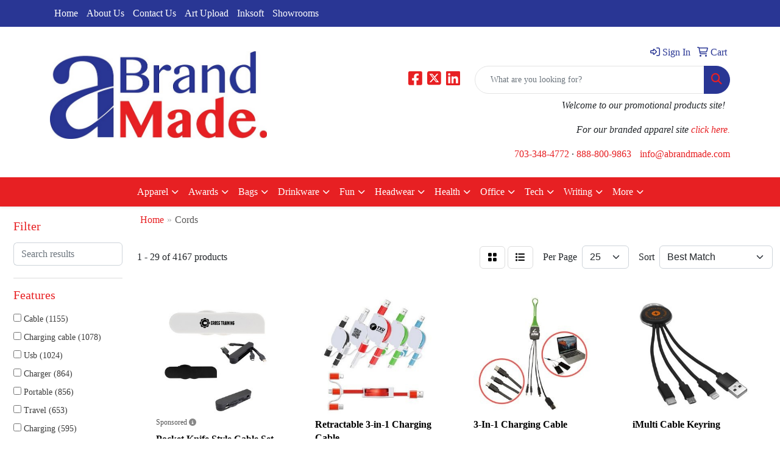

--- FILE ---
content_type: text/html
request_url: https://www.abrandmade.com/ws/ws.dll/StartSrch?UID=212706&WENavID=17059837
body_size: 13921
content:
<!DOCTYPE html>
<html lang="en"><head>
<meta charset="utf-8">
<meta http-equiv="X-UA-Compatible" content="IE=edge">
<meta name="viewport" content="width=device-width, initial-scale=1">
<!-- The above 3 meta tags *must* come first in the head; any other head content must come *after* these tags -->


<link href="/distsite/styles/8/css/bootstrap.min.css" rel="stylesheet" />
<link href="https://fonts.googleapis.com/css?family=Open+Sans:400,600|Oswald:400,600" rel="stylesheet">
<link href="/distsite/styles/8/css/owl.carousel.min.css" rel="stylesheet">
<link href="/distsite/styles/8/css/nouislider.css" rel="stylesheet">
<!--<link href="/distsite/styles/8/css/menu.css" rel="stylesheet"/>-->
<link href="/distsite/styles/8/css/flexslider.css" rel="stylesheet">
<link href="/distsite/styles/8/css/all.min.css" rel="stylesheet">
<link href="/distsite/styles/8/css/slick/slick.css" rel="stylesheet"/>
<link href="/distsite/styles/8/css/lightbox/lightbox.css" rel="stylesheet"  />
<link href="/distsite/styles/8/css/yamm.css" rel="stylesheet" />
<!-- Custom styles for this theme -->
<link href="/we/we.dll/StyleSheet?UN=212706&Type=WETheme&TS=C45299.5776041667" rel="stylesheet">
<!-- Custom styles for this theme -->
<link href="/we/we.dll/StyleSheet?UN=212706&Type=WETheme-PS&TS=C45299.5776041667" rel="stylesheet">


<!-- HTML5 shim and Respond.js for IE8 support of HTML5 elements and media queries -->
<!--[if lt IE 9]>
      <script src="https://oss.maxcdn.com/html5shiv/3.7.3/html5shiv.min.js"></script>
      <script src="https://oss.maxcdn.com/respond/1.4.2/respond.min.js"></script>
    <![endif]-->

</head>

<body style="background:#fff;">


  <!-- Slide-Out Menu -->
  <div id="filter-menu" class="filter-menu">
    <button id="close-menu" class="btn-close"></button>
    <div class="menu-content">
      
<aside class="filter-sidebar">



<div class="filter-section first">
	<h2>Filter</h2>
	 <div class="input-group mb-3">
	 <input type="text" style="border-right:0;" placeholder="Search results" class="form-control text-search-within-results" name="SearchWithinResults" value="" maxlength="100" onkeyup="HandleTextFilter(event);">
	  <label class="input-group-text" style="background-color:#fff;"><a  style="display:none;" href="javascript:void(0);" class="remove-filter" data-toggle="tooltip" title="Clear" onclick="ClearTextFilter();"><i class="far fa-times" aria-hidden="true"></i> <span class="fa-sr-only">x</span></a></label>
	</div>
</div>

<a href="javascript:void(0);" class="clear-filters"  style="display:none;" onclick="ClearDrillDown();">Clear all filters</a>

<div class="filter-section"  style="display:none;">
	<h2>Categories</h2>

	<div class="filter-list">

	 

		<!-- wrapper for more filters -->
        <div class="show-filter">

		</div><!-- showfilters -->

	</div>

		<a href="#" class="show-more"  style="display:none;" >Show more</a>
</div>


<div class="filter-section" >
	<h2>Features</h2>

		<div class="filter-list">

	  		<div class="checkbox"><label><input class="filtercheckbox" type="checkbox" name="2|Cable" ><span> Cable (1155)</span></label></div><div class="checkbox"><label><input class="filtercheckbox" type="checkbox" name="2|Charging cable" ><span> Charging cable (1078)</span></label></div><div class="checkbox"><label><input class="filtercheckbox" type="checkbox" name="2|Usb" ><span> Usb (1024)</span></label></div><div class="checkbox"><label><input class="filtercheckbox" type="checkbox" name="2|Charger" ><span> Charger (864)</span></label></div><div class="checkbox"><label><input class="filtercheckbox" type="checkbox" name="2|Portable" ><span> Portable (856)</span></label></div><div class="checkbox"><label><input class="filtercheckbox" type="checkbox" name="2|Travel" ><span> Travel (653)</span></label></div><div class="checkbox"><label><input class="filtercheckbox" type="checkbox" name="2|Charging" ><span> Charging (595)</span></label></div><div class="checkbox"><label><input class="filtercheckbox" type="checkbox" name="2|Cord" ><span> Cord (536)</span></label></div><div class="checkbox"><label><input class="filtercheckbox" type="checkbox" name="2|Phone" ><span> Phone (509)</span></label></div><div class="checkbox"><label><input class="filtercheckbox" type="checkbox" name="2|Usb cable" ><span> Usb cable (475)</span></label></div><div class="show-filter"><div class="checkbox"><label><input class="filtercheckbox" type="checkbox" name="2|Universal" ><span> Universal (440)</span></label></div><div class="checkbox"><label><input class="filtercheckbox" type="checkbox" name="2|Type c" ><span> Type c (425)</span></label></div><div class="checkbox"><label><input class="filtercheckbox" type="checkbox" name="2|Adapter" ><span> Adapter (417)</span></label></div><div class="checkbox"><label><input class="filtercheckbox" type="checkbox" name="2|Compact" ><span> Compact (400)</span></label></div><div class="checkbox"><label><input class="filtercheckbox" type="checkbox" name="2|Mobile" ><span> Mobile (397)</span></label></div><div class="checkbox"><label><input class="filtercheckbox" type="checkbox" name="2|Retractable" ><span> Retractable (395)</span></label></div><div class="checkbox"><label><input class="filtercheckbox" type="checkbox" name="2|Durable" ><span> Durable (384)</span></label></div><div class="checkbox"><label><input class="filtercheckbox" type="checkbox" name="2|Charging cord" ><span> Charging cord (382)</span></label></div><div class="checkbox"><label><input class="filtercheckbox" type="checkbox" name="2|Type-c" ><span> Type-c (379)</span></label></div><div class="checkbox"><label><input class="filtercheckbox" type="checkbox" name="2|Data" ><span> Data (353)</span></label></div><div class="checkbox"><label><input class="filtercheckbox" type="checkbox" name="2|Fast" ><span> Fast (339)</span></label></div><div class="checkbox"><label><input class="filtercheckbox" type="checkbox" name="2|Connector" ><span> Connector (333)</span></label></div><div class="checkbox"><label><input class="filtercheckbox" type="checkbox" name="2|Micro" ><span> Micro (326)</span></label></div><div class="checkbox"><label><input class="filtercheckbox" type="checkbox" name="2|Office" ><span> Office (325)</span></label></div><div class="checkbox"><label><input class="filtercheckbox" type="checkbox" name="2|Multi" ><span> Multi (323)</span></label></div><div class="checkbox"><label><input class="filtercheckbox" type="checkbox" name="2|Fast charging" ><span> Fast charging (319)</span></label></div><div class="checkbox"><label><input class="filtercheckbox" type="checkbox" name="2|Android" ><span> Android (314)</span></label></div><div class="checkbox"><label><input class="filtercheckbox" type="checkbox" name="2|Power" ><span> Power (299)</span></label></div><div class="checkbox"><label><input class="filtercheckbox" type="checkbox" name="2|Lightning" ><span> Lightning (248)</span></label></div><div class="checkbox"><label><input class="filtercheckbox" type="checkbox" name="2|Smartphone" ><span> Smartphone (239)</span></label></div><div class="checkbox"><label><input class="filtercheckbox" type="checkbox" name="2|Lightweight" ><span> Lightweight (227)</span></label></div><div class="checkbox"><label><input class="filtercheckbox" type="checkbox" name="2|Tablet" ><span> Tablet (223)</span></label></div><div class="checkbox"><label><input class="filtercheckbox" type="checkbox" name="2|Data cable" ><span> Data cable (218)</span></label></div><div class="checkbox"><label><input class="filtercheckbox" type="checkbox" name="2|Compatible" ><span> Compatible (210)</span></label></div><div class="checkbox"><label><input class="filtercheckbox" type="checkbox" name="2|Device" ><span> Device (209)</span></label></div><div class="checkbox"><label><input class="filtercheckbox" type="checkbox" name="2|Keychain" ><span> Keychain (208)</span></label></div><div class="checkbox"><label><input class="filtercheckbox" type="checkbox" name="2|Usb charging cable" ><span> Usb charging cable (194)</span></label></div><div class="checkbox"><label><input class="filtercheckbox" type="checkbox" name="2|Data transfer" ><span> Data transfer (191)</span></label></div><div class="checkbox"><label><input class="filtercheckbox" type="checkbox" name="2|Tech" ><span> Tech (187)</span></label></div><div class="checkbox"><label><input class="filtercheckbox" type="checkbox" name="2|3-in-1" ><span> 3-in-1 (185)</span></label></div><div class="checkbox"><label><input class="filtercheckbox" type="checkbox" name="2|Computer" ><span> Computer (178)</span></label></div><div class="checkbox"><label><input class="filtercheckbox" type="checkbox" name="2|Charge" ><span> Charge (167)</span></label></div><div class="checkbox"><label><input class="filtercheckbox" type="checkbox" name="2|Micro usb" ><span> Micro usb (166)</span></label></div><div class="checkbox"><label><input class="filtercheckbox" type="checkbox" name="2|Flexible" ><span> Flexible (160)</span></label></div><div class="checkbox"><label><input class="filtercheckbox" type="checkbox" name="2|Phone accessories" ><span> Phone accessories (156)</span></label></div><div class="checkbox"><label><input class="filtercheckbox" type="checkbox" name="2|3&quot; 1" ><span> 3&quot; 1 (147)</span></label></div><div class="checkbox"><label><input class="filtercheckbox" type="checkbox" name="2|Multi charging cable" ><span> Multi charging cable (146)</span></label></div><div class="checkbox"><label><input class="filtercheckbox" type="checkbox" name="2|Phone accessory" ><span> Phone accessory (139)</span></label></div><div class="checkbox"><label><input class="filtercheckbox" type="checkbox" name="2|Plastic" ><span> Plastic (131)</span></label></div><div class="checkbox"><label><input class="filtercheckbox" type="checkbox" name="2|Laptop" ><span> Laptop (127)</span></label></div></div>

			<!-- wrapper for more filters -->
			<div class="show-filter">

			</div><!-- showfilters -->
 		</div>
		<a href="#" class="show-more"  >Show more</a>


</div>


<div class="filter-section" >
	<h2>Colors</h2>

		<div class="filter-list">

		  	<div class="checkbox"><label><input class="filtercheckbox" type="checkbox" name="1|Black" ><span> Black (2924)</span></label></div><div class="checkbox"><label><input class="filtercheckbox" type="checkbox" name="1|Red" ><span> Red (2055)</span></label></div><div class="checkbox"><label><input class="filtercheckbox" type="checkbox" name="1|Blue" ><span> Blue (2033)</span></label></div><div class="checkbox"><label><input class="filtercheckbox" type="checkbox" name="1|White" ><span> White (1824)</span></label></div><div class="checkbox"><label><input class="filtercheckbox" type="checkbox" name="1|Green" ><span> Green (1303)</span></label></div><div class="checkbox"><label><input class="filtercheckbox" type="checkbox" name="1|Pink" ><span> Pink (819)</span></label></div><div class="checkbox"><label><input class="filtercheckbox" type="checkbox" name="1|Orange" ><span> Orange (732)</span></label></div><div class="checkbox"><label><input class="filtercheckbox" type="checkbox" name="1|Purple" ><span> Purple (626)</span></label></div><div class="checkbox"><label><input class="filtercheckbox" type="checkbox" name="1|Yellow" ><span> Yellow (565)</span></label></div><div class="checkbox"><label><input class="filtercheckbox" type="checkbox" name="1|Gray" ><span> Gray (535)</span></label></div><div class="show-filter"><div class="checkbox"><label><input class="filtercheckbox" type="checkbox" name="1|Silver" ><span> Silver (463)</span></label></div><div class="checkbox"><label><input class="filtercheckbox" type="checkbox" name="1|Gold" ><span> Gold (238)</span></label></div><div class="checkbox"><label><input class="filtercheckbox" type="checkbox" name="1|Various" ><span> Various (187)</span></label></div><div class="checkbox"><label><input class="filtercheckbox" type="checkbox" name="1|Brown" ><span> Brown (109)</span></label></div><div class="checkbox"><label><input class="filtercheckbox" type="checkbox" name="1|Light blue" ><span> Light blue (83)</span></label></div><div class="checkbox"><label><input class="filtercheckbox" type="checkbox" name="1|Bamboo" ><span> Bamboo (62)</span></label></div><div class="checkbox"><label><input class="filtercheckbox" type="checkbox" name="1|Navy blue" ><span> Navy blue (57)</span></label></div><div class="checkbox"><label><input class="filtercheckbox" type="checkbox" name="1|Beige" ><span> Beige (48)</span></label></div><div class="checkbox"><label><input class="filtercheckbox" type="checkbox" name="1|Royal blue" ><span> Royal blue (39)</span></label></div><div class="checkbox"><label><input class="filtercheckbox" type="checkbox" name="1|Lime green" ><span> Lime green (36)</span></label></div><div class="checkbox"><label><input class="filtercheckbox" type="checkbox" name="1|Rose gold" ><span> Rose gold (36)</span></label></div><div class="checkbox"><label><input class="filtercheckbox" type="checkbox" name="1|Dark gray" ><span> Dark gray (31)</span></label></div><div class="checkbox"><label><input class="filtercheckbox" type="checkbox" name="1|Black/white" ><span> Black/white (30)</span></label></div><div class="checkbox"><label><input class="filtercheckbox" type="checkbox" name="1|Rose red" ><span> Rose red (29)</span></label></div><div class="checkbox"><label><input class="filtercheckbox" type="checkbox" name="1|Dark blue" ><span> Dark blue (27)</span></label></div><div class="checkbox"><label><input class="filtercheckbox" type="checkbox" name="1|Red/white" ><span> Red/white (26)</span></label></div><div class="checkbox"><label><input class="filtercheckbox" type="checkbox" name="1|Blue/white" ><span> Blue/white (24)</span></label></div><div class="checkbox"><label><input class="filtercheckbox" type="checkbox" name="1|Golden" ><span> Golden (23)</span></label></div><div class="checkbox"><label><input class="filtercheckbox" type="checkbox" name="1|Light green" ><span> Light green (23)</span></label></div><div class="checkbox"><label><input class="filtercheckbox" type="checkbox" name="1|Black/silver" ><span> Black/silver (22)</span></label></div><div class="checkbox"><label><input class="filtercheckbox" type="checkbox" name="1|White/black" ><span> White/black (21)</span></label></div><div class="checkbox"><label><input class="filtercheckbox" type="checkbox" name="1|White/blue" ><span> White/blue (20)</span></label></div><div class="checkbox"><label><input class="filtercheckbox" type="checkbox" name="1|Wood brown" ><span> Wood brown (19)</span></label></div><div class="checkbox"><label><input class="filtercheckbox" type="checkbox" name="1|Green/white" ><span> Green/white (18)</span></label></div><div class="checkbox"><label><input class="filtercheckbox" type="checkbox" name="1|Sky blue" ><span> Sky blue (18)</span></label></div><div class="checkbox"><label><input class="filtercheckbox" type="checkbox" name="1|White/red" ><span> White/red (18)</span></label></div><div class="checkbox"><label><input class="filtercheckbox" type="checkbox" name="1|Burgundy red" ><span> Burgundy red (17)</span></label></div><div class="checkbox"><label><input class="filtercheckbox" type="checkbox" name="1|Hot pink" ><span> Hot pink (17)</span></label></div><div class="checkbox"><label><input class="filtercheckbox" type="checkbox" name="1|Forest green" ><span> Forest green (15)</span></label></div><div class="checkbox"><label><input class="filtercheckbox" type="checkbox" name="1|Reflex blue" ><span> Reflex blue (15)</span></label></div><div class="checkbox"><label><input class="filtercheckbox" type="checkbox" name="1|White/green" ><span> White/green (14)</span></label></div><div class="checkbox"><label><input class="filtercheckbox" type="checkbox" name="1|Smoke" ><span> Smoke (13)</span></label></div><div class="checkbox"><label><input class="filtercheckbox" type="checkbox" name="1|Wheat straw" ><span> Wheat straw (13)</span></label></div><div class="checkbox"><label><input class="filtercheckbox" type="checkbox" name="1|Black/red" ><span> Black/red (12)</span></label></div><div class="checkbox"><label><input class="filtercheckbox" type="checkbox" name="1|Clear" ><span> Clear (12)</span></label></div><div class="checkbox"><label><input class="filtercheckbox" type="checkbox" name="1|Light brown" ><span> Light brown (12)</span></label></div><div class="checkbox"><label><input class="filtercheckbox" type="checkbox" name="1|Natural bamboo brown" ><span> Natural bamboo brown (12)</span></label></div><div class="checkbox"><label><input class="filtercheckbox" type="checkbox" name="1|Red/black" ><span> Red/black (12)</span></label></div><div class="checkbox"><label><input class="filtercheckbox" type="checkbox" name="1|Bamboo brown" ><span> Bamboo brown (10)</span></label></div><div class="checkbox"><label><input class="filtercheckbox" type="checkbox" name="1|Blue/black" ><span> Blue/black (10)</span></label></div></div>


			<!-- wrapper for more filters -->
			<div class="show-filter">

			</div><!-- showfilters -->

		  </div>

		<a href="#" class="show-more"  >Show more</a>
</div>


<div class="filter-section"  >
	<h2>Price Range</h2>
	<div class="filter-price-wrap">
		<div class="filter-price-inner">
			<div class="input-group">
				<span class="input-group-text input-group-text-white">$</span>
				<input type="text" class="form-control form-control-sm filter-min-prices" name="min-prices" value="" placeholder="Min" onkeyup="HandlePriceFilter(event);">
			</div>
			<div class="input-group">
				<span class="input-group-text input-group-text-white">$</span>
				<input type="text" class="form-control form-control-sm filter-max-prices" name="max-prices" value="" placeholder="Max" onkeyup="HandlePriceFilter(event);">
			</div>
		</div>
		<a href="javascript:void(0)" onclick="SetPriceFilter();" ><i class="fa-solid fa-chevron-right"></i></a>
	</div>
</div>

<div class="filter-section"   >
	<h2>Quantity</h2>
	<div class="filter-price-wrap mb-2">
		<input type="text" class="form-control form-control-sm filter-quantity" value="" placeholder="Qty" onkeyup="HandleQuantityFilter(event);">
		<a href="javascript:void(0)" onclick="SetQuantityFilter();"><i class="fa-solid fa-chevron-right"></i></a>
	</div>
</div>




	</aside>

    </div>
</div>




	<div class="container-fluid">
		<div class="row">

			<div class="col-md-3 col-lg-2">
        <div class="d-none d-md-block">
          <div id="desktop-filter">
            
<aside class="filter-sidebar">



<div class="filter-section first">
	<h2>Filter</h2>
	 <div class="input-group mb-3">
	 <input type="text" style="border-right:0;" placeholder="Search results" class="form-control text-search-within-results" name="SearchWithinResults" value="" maxlength="100" onkeyup="HandleTextFilter(event);">
	  <label class="input-group-text" style="background-color:#fff;"><a  style="display:none;" href="javascript:void(0);" class="remove-filter" data-toggle="tooltip" title="Clear" onclick="ClearTextFilter();"><i class="far fa-times" aria-hidden="true"></i> <span class="fa-sr-only">x</span></a></label>
	</div>
</div>

<a href="javascript:void(0);" class="clear-filters"  style="display:none;" onclick="ClearDrillDown();">Clear all filters</a>

<div class="filter-section"  style="display:none;">
	<h2>Categories</h2>

	<div class="filter-list">

	 

		<!-- wrapper for more filters -->
        <div class="show-filter">

		</div><!-- showfilters -->

	</div>

		<a href="#" class="show-more"  style="display:none;" >Show more</a>
</div>


<div class="filter-section" >
	<h2>Features</h2>

		<div class="filter-list">

	  		<div class="checkbox"><label><input class="filtercheckbox" type="checkbox" name="2|Cable" ><span> Cable (1155)</span></label></div><div class="checkbox"><label><input class="filtercheckbox" type="checkbox" name="2|Charging cable" ><span> Charging cable (1078)</span></label></div><div class="checkbox"><label><input class="filtercheckbox" type="checkbox" name="2|Usb" ><span> Usb (1024)</span></label></div><div class="checkbox"><label><input class="filtercheckbox" type="checkbox" name="2|Charger" ><span> Charger (864)</span></label></div><div class="checkbox"><label><input class="filtercheckbox" type="checkbox" name="2|Portable" ><span> Portable (856)</span></label></div><div class="checkbox"><label><input class="filtercheckbox" type="checkbox" name="2|Travel" ><span> Travel (653)</span></label></div><div class="checkbox"><label><input class="filtercheckbox" type="checkbox" name="2|Charging" ><span> Charging (595)</span></label></div><div class="checkbox"><label><input class="filtercheckbox" type="checkbox" name="2|Cord" ><span> Cord (536)</span></label></div><div class="checkbox"><label><input class="filtercheckbox" type="checkbox" name="2|Phone" ><span> Phone (509)</span></label></div><div class="checkbox"><label><input class="filtercheckbox" type="checkbox" name="2|Usb cable" ><span> Usb cable (475)</span></label></div><div class="show-filter"><div class="checkbox"><label><input class="filtercheckbox" type="checkbox" name="2|Universal" ><span> Universal (440)</span></label></div><div class="checkbox"><label><input class="filtercheckbox" type="checkbox" name="2|Type c" ><span> Type c (425)</span></label></div><div class="checkbox"><label><input class="filtercheckbox" type="checkbox" name="2|Adapter" ><span> Adapter (417)</span></label></div><div class="checkbox"><label><input class="filtercheckbox" type="checkbox" name="2|Compact" ><span> Compact (400)</span></label></div><div class="checkbox"><label><input class="filtercheckbox" type="checkbox" name="2|Mobile" ><span> Mobile (397)</span></label></div><div class="checkbox"><label><input class="filtercheckbox" type="checkbox" name="2|Retractable" ><span> Retractable (395)</span></label></div><div class="checkbox"><label><input class="filtercheckbox" type="checkbox" name="2|Durable" ><span> Durable (384)</span></label></div><div class="checkbox"><label><input class="filtercheckbox" type="checkbox" name="2|Charging cord" ><span> Charging cord (382)</span></label></div><div class="checkbox"><label><input class="filtercheckbox" type="checkbox" name="2|Type-c" ><span> Type-c (379)</span></label></div><div class="checkbox"><label><input class="filtercheckbox" type="checkbox" name="2|Data" ><span> Data (353)</span></label></div><div class="checkbox"><label><input class="filtercheckbox" type="checkbox" name="2|Fast" ><span> Fast (339)</span></label></div><div class="checkbox"><label><input class="filtercheckbox" type="checkbox" name="2|Connector" ><span> Connector (333)</span></label></div><div class="checkbox"><label><input class="filtercheckbox" type="checkbox" name="2|Micro" ><span> Micro (326)</span></label></div><div class="checkbox"><label><input class="filtercheckbox" type="checkbox" name="2|Office" ><span> Office (325)</span></label></div><div class="checkbox"><label><input class="filtercheckbox" type="checkbox" name="2|Multi" ><span> Multi (323)</span></label></div><div class="checkbox"><label><input class="filtercheckbox" type="checkbox" name="2|Fast charging" ><span> Fast charging (319)</span></label></div><div class="checkbox"><label><input class="filtercheckbox" type="checkbox" name="2|Android" ><span> Android (314)</span></label></div><div class="checkbox"><label><input class="filtercheckbox" type="checkbox" name="2|Power" ><span> Power (299)</span></label></div><div class="checkbox"><label><input class="filtercheckbox" type="checkbox" name="2|Lightning" ><span> Lightning (248)</span></label></div><div class="checkbox"><label><input class="filtercheckbox" type="checkbox" name="2|Smartphone" ><span> Smartphone (239)</span></label></div><div class="checkbox"><label><input class="filtercheckbox" type="checkbox" name="2|Lightweight" ><span> Lightweight (227)</span></label></div><div class="checkbox"><label><input class="filtercheckbox" type="checkbox" name="2|Tablet" ><span> Tablet (223)</span></label></div><div class="checkbox"><label><input class="filtercheckbox" type="checkbox" name="2|Data cable" ><span> Data cable (218)</span></label></div><div class="checkbox"><label><input class="filtercheckbox" type="checkbox" name="2|Compatible" ><span> Compatible (210)</span></label></div><div class="checkbox"><label><input class="filtercheckbox" type="checkbox" name="2|Device" ><span> Device (209)</span></label></div><div class="checkbox"><label><input class="filtercheckbox" type="checkbox" name="2|Keychain" ><span> Keychain (208)</span></label></div><div class="checkbox"><label><input class="filtercheckbox" type="checkbox" name="2|Usb charging cable" ><span> Usb charging cable (194)</span></label></div><div class="checkbox"><label><input class="filtercheckbox" type="checkbox" name="2|Data transfer" ><span> Data transfer (191)</span></label></div><div class="checkbox"><label><input class="filtercheckbox" type="checkbox" name="2|Tech" ><span> Tech (187)</span></label></div><div class="checkbox"><label><input class="filtercheckbox" type="checkbox" name="2|3-in-1" ><span> 3-in-1 (185)</span></label></div><div class="checkbox"><label><input class="filtercheckbox" type="checkbox" name="2|Computer" ><span> Computer (178)</span></label></div><div class="checkbox"><label><input class="filtercheckbox" type="checkbox" name="2|Charge" ><span> Charge (167)</span></label></div><div class="checkbox"><label><input class="filtercheckbox" type="checkbox" name="2|Micro usb" ><span> Micro usb (166)</span></label></div><div class="checkbox"><label><input class="filtercheckbox" type="checkbox" name="2|Flexible" ><span> Flexible (160)</span></label></div><div class="checkbox"><label><input class="filtercheckbox" type="checkbox" name="2|Phone accessories" ><span> Phone accessories (156)</span></label></div><div class="checkbox"><label><input class="filtercheckbox" type="checkbox" name="2|3&quot; 1" ><span> 3&quot; 1 (147)</span></label></div><div class="checkbox"><label><input class="filtercheckbox" type="checkbox" name="2|Multi charging cable" ><span> Multi charging cable (146)</span></label></div><div class="checkbox"><label><input class="filtercheckbox" type="checkbox" name="2|Phone accessory" ><span> Phone accessory (139)</span></label></div><div class="checkbox"><label><input class="filtercheckbox" type="checkbox" name="2|Plastic" ><span> Plastic (131)</span></label></div><div class="checkbox"><label><input class="filtercheckbox" type="checkbox" name="2|Laptop" ><span> Laptop (127)</span></label></div></div>

			<!-- wrapper for more filters -->
			<div class="show-filter">

			</div><!-- showfilters -->
 		</div>
		<a href="#" class="show-more"  >Show more</a>


</div>


<div class="filter-section" >
	<h2>Colors</h2>

		<div class="filter-list">

		  	<div class="checkbox"><label><input class="filtercheckbox" type="checkbox" name="1|Black" ><span> Black (2924)</span></label></div><div class="checkbox"><label><input class="filtercheckbox" type="checkbox" name="1|Red" ><span> Red (2055)</span></label></div><div class="checkbox"><label><input class="filtercheckbox" type="checkbox" name="1|Blue" ><span> Blue (2033)</span></label></div><div class="checkbox"><label><input class="filtercheckbox" type="checkbox" name="1|White" ><span> White (1824)</span></label></div><div class="checkbox"><label><input class="filtercheckbox" type="checkbox" name="1|Green" ><span> Green (1303)</span></label></div><div class="checkbox"><label><input class="filtercheckbox" type="checkbox" name="1|Pink" ><span> Pink (819)</span></label></div><div class="checkbox"><label><input class="filtercheckbox" type="checkbox" name="1|Orange" ><span> Orange (732)</span></label></div><div class="checkbox"><label><input class="filtercheckbox" type="checkbox" name="1|Purple" ><span> Purple (626)</span></label></div><div class="checkbox"><label><input class="filtercheckbox" type="checkbox" name="1|Yellow" ><span> Yellow (565)</span></label></div><div class="checkbox"><label><input class="filtercheckbox" type="checkbox" name="1|Gray" ><span> Gray (535)</span></label></div><div class="show-filter"><div class="checkbox"><label><input class="filtercheckbox" type="checkbox" name="1|Silver" ><span> Silver (463)</span></label></div><div class="checkbox"><label><input class="filtercheckbox" type="checkbox" name="1|Gold" ><span> Gold (238)</span></label></div><div class="checkbox"><label><input class="filtercheckbox" type="checkbox" name="1|Various" ><span> Various (187)</span></label></div><div class="checkbox"><label><input class="filtercheckbox" type="checkbox" name="1|Brown" ><span> Brown (109)</span></label></div><div class="checkbox"><label><input class="filtercheckbox" type="checkbox" name="1|Light blue" ><span> Light blue (83)</span></label></div><div class="checkbox"><label><input class="filtercheckbox" type="checkbox" name="1|Bamboo" ><span> Bamboo (62)</span></label></div><div class="checkbox"><label><input class="filtercheckbox" type="checkbox" name="1|Navy blue" ><span> Navy blue (57)</span></label></div><div class="checkbox"><label><input class="filtercheckbox" type="checkbox" name="1|Beige" ><span> Beige (48)</span></label></div><div class="checkbox"><label><input class="filtercheckbox" type="checkbox" name="1|Royal blue" ><span> Royal blue (39)</span></label></div><div class="checkbox"><label><input class="filtercheckbox" type="checkbox" name="1|Lime green" ><span> Lime green (36)</span></label></div><div class="checkbox"><label><input class="filtercheckbox" type="checkbox" name="1|Rose gold" ><span> Rose gold (36)</span></label></div><div class="checkbox"><label><input class="filtercheckbox" type="checkbox" name="1|Dark gray" ><span> Dark gray (31)</span></label></div><div class="checkbox"><label><input class="filtercheckbox" type="checkbox" name="1|Black/white" ><span> Black/white (30)</span></label></div><div class="checkbox"><label><input class="filtercheckbox" type="checkbox" name="1|Rose red" ><span> Rose red (29)</span></label></div><div class="checkbox"><label><input class="filtercheckbox" type="checkbox" name="1|Dark blue" ><span> Dark blue (27)</span></label></div><div class="checkbox"><label><input class="filtercheckbox" type="checkbox" name="1|Red/white" ><span> Red/white (26)</span></label></div><div class="checkbox"><label><input class="filtercheckbox" type="checkbox" name="1|Blue/white" ><span> Blue/white (24)</span></label></div><div class="checkbox"><label><input class="filtercheckbox" type="checkbox" name="1|Golden" ><span> Golden (23)</span></label></div><div class="checkbox"><label><input class="filtercheckbox" type="checkbox" name="1|Light green" ><span> Light green (23)</span></label></div><div class="checkbox"><label><input class="filtercheckbox" type="checkbox" name="1|Black/silver" ><span> Black/silver (22)</span></label></div><div class="checkbox"><label><input class="filtercheckbox" type="checkbox" name="1|White/black" ><span> White/black (21)</span></label></div><div class="checkbox"><label><input class="filtercheckbox" type="checkbox" name="1|White/blue" ><span> White/blue (20)</span></label></div><div class="checkbox"><label><input class="filtercheckbox" type="checkbox" name="1|Wood brown" ><span> Wood brown (19)</span></label></div><div class="checkbox"><label><input class="filtercheckbox" type="checkbox" name="1|Green/white" ><span> Green/white (18)</span></label></div><div class="checkbox"><label><input class="filtercheckbox" type="checkbox" name="1|Sky blue" ><span> Sky blue (18)</span></label></div><div class="checkbox"><label><input class="filtercheckbox" type="checkbox" name="1|White/red" ><span> White/red (18)</span></label></div><div class="checkbox"><label><input class="filtercheckbox" type="checkbox" name="1|Burgundy red" ><span> Burgundy red (17)</span></label></div><div class="checkbox"><label><input class="filtercheckbox" type="checkbox" name="1|Hot pink" ><span> Hot pink (17)</span></label></div><div class="checkbox"><label><input class="filtercheckbox" type="checkbox" name="1|Forest green" ><span> Forest green (15)</span></label></div><div class="checkbox"><label><input class="filtercheckbox" type="checkbox" name="1|Reflex blue" ><span> Reflex blue (15)</span></label></div><div class="checkbox"><label><input class="filtercheckbox" type="checkbox" name="1|White/green" ><span> White/green (14)</span></label></div><div class="checkbox"><label><input class="filtercheckbox" type="checkbox" name="1|Smoke" ><span> Smoke (13)</span></label></div><div class="checkbox"><label><input class="filtercheckbox" type="checkbox" name="1|Wheat straw" ><span> Wheat straw (13)</span></label></div><div class="checkbox"><label><input class="filtercheckbox" type="checkbox" name="1|Black/red" ><span> Black/red (12)</span></label></div><div class="checkbox"><label><input class="filtercheckbox" type="checkbox" name="1|Clear" ><span> Clear (12)</span></label></div><div class="checkbox"><label><input class="filtercheckbox" type="checkbox" name="1|Light brown" ><span> Light brown (12)</span></label></div><div class="checkbox"><label><input class="filtercheckbox" type="checkbox" name="1|Natural bamboo brown" ><span> Natural bamboo brown (12)</span></label></div><div class="checkbox"><label><input class="filtercheckbox" type="checkbox" name="1|Red/black" ><span> Red/black (12)</span></label></div><div class="checkbox"><label><input class="filtercheckbox" type="checkbox" name="1|Bamboo brown" ><span> Bamboo brown (10)</span></label></div><div class="checkbox"><label><input class="filtercheckbox" type="checkbox" name="1|Blue/black" ><span> Blue/black (10)</span></label></div></div>


			<!-- wrapper for more filters -->
			<div class="show-filter">

			</div><!-- showfilters -->

		  </div>

		<a href="#" class="show-more"  >Show more</a>
</div>


<div class="filter-section"  >
	<h2>Price Range</h2>
	<div class="filter-price-wrap">
		<div class="filter-price-inner">
			<div class="input-group">
				<span class="input-group-text input-group-text-white">$</span>
				<input type="text" class="form-control form-control-sm filter-min-prices" name="min-prices" value="" placeholder="Min" onkeyup="HandlePriceFilter(event);">
			</div>
			<div class="input-group">
				<span class="input-group-text input-group-text-white">$</span>
				<input type="text" class="form-control form-control-sm filter-max-prices" name="max-prices" value="" placeholder="Max" onkeyup="HandlePriceFilter(event);">
			</div>
		</div>
		<a href="javascript:void(0)" onclick="SetPriceFilter();" ><i class="fa-solid fa-chevron-right"></i></a>
	</div>
</div>

<div class="filter-section"   >
	<h2>Quantity</h2>
	<div class="filter-price-wrap mb-2">
		<input type="text" class="form-control form-control-sm filter-quantity" value="" placeholder="Qty" onkeyup="HandleQuantityFilter(event);">
		<a href="javascript:void(0)" onclick="SetQuantityFilter();"><i class="fa-solid fa-chevron-right"></i></a>
	</div>
</div>




	</aside>

          </div>
        </div>
			</div>

			<div class="col-md-9 col-lg-10">
				

				<ol class="breadcrumb"  >
              		<li><a href="https://www.abrandmade.com" target="_top">Home</a></li>
             	 	<li class="active">Cords</li>
            	</ol>




				<div id="product-list-controls">

				
						<div class="d-flex align-items-center justify-content-between">
							<div class="d-none d-md-block me-3">
								1 - 29 of  4167 <span class="d-none d-lg-inline">products</span>
							</div>
					  
						  <!-- Right Aligned Controls -->
						  <div class="product-controls-right d-flex align-items-center">
       
              <button id="show-filter-button" class="btn btn-control d-block d-md-none"><i class="fa-solid fa-filter" aria-hidden="true"></i></button>

							
							<span class="me-3">
								<a href="/ws/ws.dll/StartSrch?UID=212706&WENavID=17059837&View=T&ST=26011908345530693736971966" class="btn btn-control grid" title="Change to Grid View"><i class="fa-solid fa-grid-2" aria-hidden="true"></i>  <span class="fa-sr-only">Grid</span></a>
								<a href="/ws/ws.dll/StartSrch?UID=212706&WENavID=17059837&View=L&ST=26011908345530693736971966" class="btn btn-control" title="Change to List View"><i class="fa-solid fa-list"></i> <span class="fa-sr-only">List</span></a>
							</span>
							
					  
							<!-- Number of Items Per Page -->
							<div class="me-2 d-none d-lg-block">
								<label>Per Page</label>
							</div>
							<div class="me-3 d-none d-md-block">
								<select class="form-select notranslate" onchange="GoToNewURL(this);" aria-label="Items per page">
									<option value="/ws/ws.dll/StartSrch?UID=212706&WENavID=17059837&ST=26011908345530693736971966&PPP=10" >10</option><option value="/ws/ws.dll/StartSrch?UID=212706&WENavID=17059837&ST=26011908345530693736971966&PPP=25" selected>25</option><option value="/ws/ws.dll/StartSrch?UID=212706&WENavID=17059837&ST=26011908345530693736971966&PPP=50" >50</option><option value="/ws/ws.dll/StartSrch?UID=212706&WENavID=17059837&ST=26011908345530693736971966&PPP=100" >100</option><option value="/ws/ws.dll/StartSrch?UID=212706&WENavID=17059837&ST=26011908345530693736971966&PPP=250" >250</option>
								
								</select>
							</div>
					  
							<!-- Sort By -->
							<div class="d-none d-lg-block me-2">
								<label>Sort</label>
							</div>
							<div>
								<select class="form-select" onchange="GoToNewURL(this);">
									<option value="/ws/ws.dll/StartSrch?UID=212706&WENavID=17059837&Sort=0" selected>Best Match</option><option value="/ws/ws.dll/StartSrch?UID=212706&WENavID=17059837&Sort=3">Most Popular</option><option value="/ws/ws.dll/StartSrch?UID=212706&WENavID=17059837&Sort=1">Price (Low to High)</option><option value="/ws/ws.dll/StartSrch?UID=212706&WENavID=17059837&Sort=2">Price (High to Low)</option>
								 </select>
							</div>
						  </div>
						</div>

			  </div>

				<!-- Product Results List -->
				<ul class="thumbnail-list"><li>
 <a href="https://www.abrandmade.com/p/BWRUN-NETJL/pocket-knife-style-cable-set" target="_parent" alt="Pocket Knife Style Cable Set" data-adid="69455|6024081" onclick="PostAdStatToService(106024081,1);">
 <div class="pr-list-grid">
		<img class="img-responsive" src="/ws/ws.dll/QPic?SN=69455&P=106024081&I=0&PX=300" alt="Pocket Knife Style Cable Set">
		<p class="pr-list-sponsored">Sponsored <span data-bs-toggle="tooltip" data-container="body" data-bs-placement="top" title="You're seeing this ad based on the product's relevance to your search query."><i class="fa fa-info-circle" aria-hidden="true"></i></span></p>
		<p class="pr-name">Pocket Knife Style Cable Set</p>
		<div class="pr-meta-row">
			<div class="product-reviews"  style="display:none;">
				<div class="rating-stars">
				<i class="fa-solid fa-star-sharp" aria-hidden="true"></i><i class="fa-solid fa-star-sharp" aria-hidden="true"></i><i class="fa-solid fa-star-sharp" aria-hidden="true"></i><i class="fa-solid fa-star-sharp" aria-hidden="true"></i><i class="fa-solid fa-star-sharp" aria-hidden="true"></i>
				</div>
				<span class="rating-count">(0)</span>
			</div>
			
		</div>
		<p class="pr-number"  ><span class="notranslate">Item #BWRUN-NETJL</span></p>
		<p class="pr-price"  ><span class="notranslate">$5.87</span> - <span class="notranslate">$10.27</span></p>
 </div>
 </a>
</li>
<a name="1" href="#" alt="Item 1"></a>
<li>
 <a href="https://www.abrandmade.com/p/FUVAT-NDTGL/retractable-3-in-1-charging-cable" target="_parent" alt="Retractable 3-in-1 Charging Cable">
 <div class="pr-list-grid">
		<img class="img-responsive" src="/ws/ws.dll/QPic?SN=69533&P=386006427&I=0&PX=300" alt="Retractable 3-in-1 Charging Cable">
		<p class="pr-name">Retractable 3-in-1 Charging Cable</p>
		<div class="pr-meta-row">
			<div class="product-reviews"  style="display:none;">
				<div class="rating-stars">
				<i class="fa-solid fa-star-sharp" aria-hidden="true"></i><i class="fa-solid fa-star-sharp" aria-hidden="true"></i><i class="fa-solid fa-star-sharp" aria-hidden="true"></i><i class="fa-solid fa-star-sharp" aria-hidden="true"></i><i class="fa-solid fa-star-sharp" aria-hidden="true"></i>
				</div>
				<span class="rating-count">(0)</span>
			</div>
			
		</div>
		<p class="pr-number"  ><span class="notranslate">Item #FUVAT-NDTGL</span></p>
		<p class="pr-price"  ><span class="notranslate">$1.65</span> - <span class="notranslate">$1.83</span></p>
 </div>
 </a>
</li>
<a name="2" href="#" alt="Item 2"></a>
<li>
 <a href="https://www.abrandmade.com/p/JXZYT-MCWEH/3-in-1-charging-cable" target="_parent" alt="3-In-1 Charging Cable">
 <div class="pr-list-grid">
		<img class="img-responsive" src="/ws/ws.dll/QPic?SN=50018&P=705533847&I=0&PX=300" alt="3-In-1 Charging Cable">
		<p class="pr-name">3-In-1 Charging Cable</p>
		<div class="pr-meta-row">
			<div class="product-reviews"  style="display:none;">
				<div class="rating-stars">
				<i class="fa-solid fa-star-sharp active" aria-hidden="true"></i><i class="fa-solid fa-star-sharp active" aria-hidden="true"></i><i class="fa-solid fa-star-sharp active" aria-hidden="true"></i><i class="fa-solid fa-star-sharp" aria-hidden="true"></i><i class="fa-solid fa-star-sharp" aria-hidden="true"></i>
				</div>
				<span class="rating-count">(2)</span>
			</div>
			
		</div>
		<p class="pr-number"  ><span class="notranslate">Item #JXZYT-MCWEH</span></p>
		<p class="pr-price"  ><span class="notranslate">$4.18</span> - <span class="notranslate">$4.54</span></p>
 </div>
 </a>
</li>
<a name="3" href="#" alt="Item 3"></a>
<li>
 <a href="https://www.abrandmade.com/p/XTYUP-ROEQH/imulti-cable-keyring" target="_parent" alt="iMulti Cable Keyring">
 <div class="pr-list-grid">
		<img class="img-responsive" src="/ws/ws.dll/QPic?SN=67747&P=198017783&I=0&PX=300" alt="iMulti Cable Keyring">
		<p class="pr-name">iMulti Cable Keyring</p>
		<div class="pr-meta-row">
			<div class="product-reviews"  style="display:none;">
				<div class="rating-stars">
				<i class="fa-solid fa-star-sharp" aria-hidden="true"></i><i class="fa-solid fa-star-sharp" aria-hidden="true"></i><i class="fa-solid fa-star-sharp" aria-hidden="true"></i><i class="fa-solid fa-star-sharp" aria-hidden="true"></i><i class="fa-solid fa-star-sharp" aria-hidden="true"></i>
				</div>
				<span class="rating-count">(0)</span>
			</div>
			
		</div>
		<p class="pr-number"  ><span class="notranslate">Item #XTYUP-ROEQH</span></p>
		<p class="pr-price"  ><span class="notranslate">$6.92</span> - <span class="notranslate">$9.88</span></p>
 </div>
 </a>
</li>
<a name="4" href="#" alt="Item 4"></a>
<li>
 <a href="https://www.abrandmade.com/p/WWAVQ-SRPSG/mophie-cable-travel-kit" target="_parent" alt="mophie® Cable Travel Kit">
 <div class="pr-list-grid">
		<img class="img-responsive" src="/ws/ws.dll/QPic?SN=52344&P=128534974&I=0&PX=300" alt="mophie® Cable Travel Kit">
		<p class="pr-name">mophie® Cable Travel Kit</p>
		<div class="pr-meta-row">
			<div class="product-reviews"  style="display:none;">
				<div class="rating-stars">
				<i class="fa-solid fa-star-sharp" aria-hidden="true"></i><i class="fa-solid fa-star-sharp" aria-hidden="true"></i><i class="fa-solid fa-star-sharp" aria-hidden="true"></i><i class="fa-solid fa-star-sharp" aria-hidden="true"></i><i class="fa-solid fa-star-sharp" aria-hidden="true"></i>
				</div>
				<span class="rating-count">(0)</span>
			</div>
			
		</div>
		<p class="pr-number"  ><span class="notranslate">Item #WWAVQ-SRPSG</span></p>
		<p class="pr-price"  ><span class="notranslate">$53.40</span> - <span class="notranslate">$67.28</span></p>
 </div>
 </a>
</li>
<a name="5" href="#" alt="Item 5"></a>
<li>
 <a href="https://www.abrandmade.com/p/OAUCR-PXQXD/route-light-up-logo-5-in-1-cable" target="_parent" alt="Route Light Up Logo 5-in-1 Cable">
 <div class="pr-list-grid">
		<img class="img-responsive" src="/ws/ws.dll/QPic?SN=52344&P=307270305&I=0&PX=300" alt="Route Light Up Logo 5-in-1 Cable">
		<p class="pr-name">Route Light Up Logo 5-in-1 Cable</p>
		<div class="pr-meta-row">
			<div class="product-reviews"  style="display:none;">
				<div class="rating-stars">
				<i class="fa-solid fa-star-sharp" aria-hidden="true"></i><i class="fa-solid fa-star-sharp" aria-hidden="true"></i><i class="fa-solid fa-star-sharp" aria-hidden="true"></i><i class="fa-solid fa-star-sharp" aria-hidden="true"></i><i class="fa-solid fa-star-sharp" aria-hidden="true"></i>
				</div>
				<span class="rating-count">(0)</span>
			</div>
			
		</div>
		<p class="pr-number"  ><span class="notranslate">Item #OAUCR-PXQXD</span></p>
		<p class="pr-price"  ><span class="notranslate">$5.04</span> - <span class="notranslate">$5.91</span></p>
 </div>
 </a>
</li>
<a name="6" href="#" alt="Item 6"></a>
<li>
 <a href="https://www.abrandmade.com/p/ARWZM-RFENQ/terratone-organize--energize-kit" target="_parent" alt="TerraTone™ Organize &amp; Energize Kit">
 <div class="pr-list-grid">
		<img class="img-responsive" src="/ws/ws.dll/QPic?SN=69075&P=347859530&I=0&PX=300" alt="TerraTone™ Organize &amp; Energize Kit">
		<p class="pr-name">TerraTone™ Organize &amp; Energize Kit</p>
		<div class="pr-meta-row">
			<div class="product-reviews"  style="display:none;">
				<div class="rating-stars">
				<i class="fa-solid fa-star-sharp" aria-hidden="true"></i><i class="fa-solid fa-star-sharp" aria-hidden="true"></i><i class="fa-solid fa-star-sharp" aria-hidden="true"></i><i class="fa-solid fa-star-sharp" aria-hidden="true"></i><i class="fa-solid fa-star-sharp" aria-hidden="true"></i>
				</div>
				<span class="rating-count">(0)</span>
			</div>
			
		</div>
		<p class="pr-number"  ><span class="notranslate">Item #ARWZM-RFENQ</span></p>
		<p class="pr-price"  ><span class="notranslate">$22.44</span> - <span class="notranslate">$30.61</span></p>
 </div>
 </a>
</li>
<a name="7" href="#" alt="Item 7"></a>
<li>
 <a href="https://www.abrandmade.com/p/CRTZR-OARDB/trey-3-in-1-light-up-charging-cable-with-keychain" target="_parent" alt="Trey 3-in-1 Light-Up Charging Cable with Keychain">
 <div class="pr-list-grid">
		<img class="img-responsive" src="/ws/ws.dll/QPic?SN=60462&P=726409235&I=0&PX=300" alt="Trey 3-in-1 Light-Up Charging Cable with Keychain">
		<p class="pr-name">Trey 3-in-1 Light-Up Charging Cable with Keychain</p>
		<div class="pr-meta-row">
			<div class="product-reviews"  style="display:none;">
				<div class="rating-stars">
				<i class="fa-solid fa-star-sharp" aria-hidden="true"></i><i class="fa-solid fa-star-sharp" aria-hidden="true"></i><i class="fa-solid fa-star-sharp" aria-hidden="true"></i><i class="fa-solid fa-star-sharp" aria-hidden="true"></i><i class="fa-solid fa-star-sharp" aria-hidden="true"></i>
				</div>
				<span class="rating-count">(0)</span>
			</div>
			
		</div>
		<p class="pr-number"  ><span class="notranslate">Item #CRTZR-OARDB</span></p>
		<p class="pr-price"  ><span class="notranslate">$2.76</span> - <span class="notranslate">$3.18</span></p>
 </div>
 </a>
</li>
<a name="8" href="#" alt="Item 8"></a>
<li>
 <a href="https://www.abrandmade.com/p/VSRTR-ROFCH/iport-connect-travel-cable-kit" target="_parent" alt="iPort Connect Travel Cable Kit">
 <div class="pr-list-grid">
		<img class="img-responsive" src="/ws/ws.dll/QPic?SN=67747&P=158018095&I=0&PX=300" alt="iPort Connect Travel Cable Kit">
		<p class="pr-name">iPort Connect Travel Cable Kit</p>
		<div class="pr-meta-row">
			<div class="product-reviews"  style="display:none;">
				<div class="rating-stars">
				<i class="fa-solid fa-star-sharp" aria-hidden="true"></i><i class="fa-solid fa-star-sharp" aria-hidden="true"></i><i class="fa-solid fa-star-sharp" aria-hidden="true"></i><i class="fa-solid fa-star-sharp" aria-hidden="true"></i><i class="fa-solid fa-star-sharp" aria-hidden="true"></i>
				</div>
				<span class="rating-count">(0)</span>
			</div>
			
		</div>
		<p class="pr-number"  ><span class="notranslate">Item #VSRTR-ROFCH</span></p>
		<p class="pr-price"  ><span class="notranslate">$12.97</span> - <span class="notranslate">$18.53</span></p>
 </div>
 </a>
</li>
<a name="9" href="#" alt="Item 9"></a>
<li>
 <a href="https://www.abrandmade.com/p/BVTXM-STIMS/tribune-3-in-1-charging-cable" target="_parent" alt="Tribune 3-in-1 Charging Cable">
 <div class="pr-list-grid">
		<img class="img-responsive" src="/ws/ws.dll/QPic?SN=60462&P=998565250&I=0&PX=300" alt="Tribune 3-in-1 Charging Cable">
		<p class="pr-name">Tribune 3-in-1 Charging Cable</p>
		<div class="pr-meta-row">
			<div class="product-reviews"  style="display:none;">
				<div class="rating-stars">
				<i class="fa-solid fa-star-sharp" aria-hidden="true"></i><i class="fa-solid fa-star-sharp" aria-hidden="true"></i><i class="fa-solid fa-star-sharp" aria-hidden="true"></i><i class="fa-solid fa-star-sharp" aria-hidden="true"></i><i class="fa-solid fa-star-sharp" aria-hidden="true"></i>
				</div>
				<span class="rating-count">(0)</span>
			</div>
			
		</div>
		<p class="pr-number"  ><span class="notranslate">Item #BVTXM-STIMS</span></p>
		<p class="pr-price"  ><span class="notranslate">$2.01</span> - <span class="notranslate">$2.38</span></p>
 </div>
 </a>
</li>
<a name="10" href="#" alt="Item 10"></a>
<li>
 <a href="https://www.abrandmade.com/p/BUTTO-RUXYI/fuller-light-up-multi-charge-cable" target="_parent" alt="Fuller Light-Up Multi-Charge Cable">
 <div class="pr-list-grid">
		<img class="img-responsive" src="/ws/ws.dll/QPic?SN=64712&P=528136292&I=0&PX=300" alt="Fuller Light-Up Multi-Charge Cable">
		<p class="pr-name">Fuller Light-Up Multi-Charge Cable</p>
		<div class="pr-meta-row">
			<div class="product-reviews"  style="display:none;">
				<div class="rating-stars">
				<i class="fa-solid fa-star-sharp" aria-hidden="true"></i><i class="fa-solid fa-star-sharp" aria-hidden="true"></i><i class="fa-solid fa-star-sharp" aria-hidden="true"></i><i class="fa-solid fa-star-sharp" aria-hidden="true"></i><i class="fa-solid fa-star-sharp" aria-hidden="true"></i>
				</div>
				<span class="rating-count">(0)</span>
			</div>
			
		</div>
		<p class="pr-number"  ><span class="notranslate">Item #BUTTO-RUXYI</span></p>
		<p class="pr-price"  ><span class="notranslate">$6.70</span> - <span class="notranslate">$8.19</span></p>
 </div>
 </a>
</li>
<a name="11" href="#" alt="Item 11"></a>
<li>
 <a href="https://www.abrandmade.com/p/UUUYP-PVDWH/lanyard-3-in-1-charging-cable" target="_parent" alt="Lanyard 3-in-1 Charging Cable">
 <div class="pr-list-grid">
		<img class="img-responsive" src="/ws/ws.dll/QPic?SN=69533&P=507226343&I=0&PX=300" alt="Lanyard 3-in-1 Charging Cable">
		<p class="pr-name">Lanyard 3-in-1 Charging Cable</p>
		<div class="pr-meta-row">
			<div class="product-reviews"  style="display:none;">
				<div class="rating-stars">
				<i class="fa-solid fa-star-sharp" aria-hidden="true"></i><i class="fa-solid fa-star-sharp" aria-hidden="true"></i><i class="fa-solid fa-star-sharp" aria-hidden="true"></i><i class="fa-solid fa-star-sharp" aria-hidden="true"></i><i class="fa-solid fa-star-sharp" aria-hidden="true"></i>
				</div>
				<span class="rating-count">(0)</span>
			</div>
			
		</div>
		<p class="pr-number"  ><span class="notranslate">Item #UUUYP-PVDWH</span></p>
		<p class="pr-price"  ><span class="notranslate">$2.63</span> - <span class="notranslate">$3.30</span></p>
 </div>
 </a>
</li>
<a name="12" href="#" alt="Item 12"></a>
<li>
 <a href="https://www.abrandmade.com/p/JRWAO-RFENI/terratone-rhythm--recharge-kit" target="_parent" alt="TerraTone™ Rhythm &amp; Recharge Kit">
 <div class="pr-list-grid">
		<img class="img-responsive" src="/ws/ws.dll/QPic?SN=69075&P=117859522&I=0&PX=300" alt="TerraTone™ Rhythm &amp; Recharge Kit">
		<p class="pr-name">TerraTone™ Rhythm &amp; Recharge Kit</p>
		<div class="pr-meta-row">
			<div class="product-reviews"  style="display:none;">
				<div class="rating-stars">
				<i class="fa-solid fa-star-sharp" aria-hidden="true"></i><i class="fa-solid fa-star-sharp" aria-hidden="true"></i><i class="fa-solid fa-star-sharp" aria-hidden="true"></i><i class="fa-solid fa-star-sharp" aria-hidden="true"></i><i class="fa-solid fa-star-sharp" aria-hidden="true"></i>
				</div>
				<span class="rating-count">(0)</span>
			</div>
			
		</div>
		<p class="pr-number"  ><span class="notranslate">Item #JRWAO-RFENI</span></p>
		<p class="pr-price"  ><span class="notranslate">$69.37</span> - <span class="notranslate">$95.15</span></p>
 </div>
 </a>
</li>
<a name="13" href="#" alt="Item 13"></a>
<li>
 <a href="https://www.abrandmade.com/p/ZZVXO-RVUJK/dual-power-long-charging-cable-kit" target="_parent" alt="Dual Power Long Charging Cable Kit">
 <div class="pr-list-grid">
		<img class="img-responsive" src="/ws/ws.dll/QPic?SN=52344&P=158151452&I=0&PX=300" alt="Dual Power Long Charging Cable Kit">
		<p class="pr-name">Dual Power Long Charging Cable Kit</p>
		<div class="pr-meta-row">
			<div class="product-reviews"  style="display:none;">
				<div class="rating-stars">
				<i class="fa-solid fa-star-sharp" aria-hidden="true"></i><i class="fa-solid fa-star-sharp" aria-hidden="true"></i><i class="fa-solid fa-star-sharp" aria-hidden="true"></i><i class="fa-solid fa-star-sharp" aria-hidden="true"></i><i class="fa-solid fa-star-sharp" aria-hidden="true"></i>
				</div>
				<span class="rating-count">(0)</span>
			</div>
			
		</div>
		<p class="pr-number"  ><span class="notranslate">Item #ZZVXO-RVUJK</span></p>
		<p class="pr-price"  ><span class="notranslate">$10.55</span> - <span class="notranslate">$13.29</span></p>
 </div>
 </a>
</li>
<a name="14" href="#" alt="Item 14"></a>
<li>
 <a href="https://www.abrandmade.com/p/PTVCM-NNMEI/wrap-n-go-cable-organizer" target="_parent" alt="Wrap 'N Go Cable Organizer">
 <div class="pr-list-grid">
		<img class="img-responsive" src="/ws/ws.dll/QPic?SN=60462&P=386177400&I=0&PX=300" alt="Wrap 'N Go Cable Organizer">
		<p class="pr-name">Wrap 'N Go Cable Organizer</p>
		<div class="pr-meta-row">
			<div class="product-reviews"  style="display:none;">
				<div class="rating-stars">
				<i class="fa-solid fa-star-sharp" aria-hidden="true"></i><i class="fa-solid fa-star-sharp" aria-hidden="true"></i><i class="fa-solid fa-star-sharp" aria-hidden="true"></i><i class="fa-solid fa-star-sharp" aria-hidden="true"></i><i class="fa-solid fa-star-sharp" aria-hidden="true"></i>
				</div>
				<span class="rating-count">(0)</span>
			</div>
			
		</div>
		<p class="pr-number"  ><span class="notranslate">Item #PTVCM-NNMEI</span></p>
		<p class="pr-price"  ><span class="notranslate">$0.74</span> - <span class="notranslate">$0.89</span></p>
 </div>
 </a>
</li>
<a name="15" href="#" alt="Item 15"></a>
<li>
 <a href="https://www.abrandmade.com/p/BTWVP-PYQLH/heavy-duty-3-in-1-charging-cable" target="_parent" alt="Heavy Duty 3-in-1 Charging Cable">
 <div class="pr-list-grid">
		<img class="img-responsive" src="/ws/ws.dll/QPic?SN=53942&P=727287573&I=0&PX=300" alt="Heavy Duty 3-in-1 Charging Cable">
		<p class="pr-name">Heavy Duty 3-in-1 Charging Cable</p>
		<div class="pr-meta-row">
			<div class="product-reviews"  style="display:none;">
				<div class="rating-stars">
				<i class="fa-solid fa-star-sharp" aria-hidden="true"></i><i class="fa-solid fa-star-sharp" aria-hidden="true"></i><i class="fa-solid fa-star-sharp" aria-hidden="true"></i><i class="fa-solid fa-star-sharp" aria-hidden="true"></i><i class="fa-solid fa-star-sharp" aria-hidden="true"></i>
				</div>
				<span class="rating-count">(0)</span>
			</div>
			
		</div>
		<p class="pr-number"  ><span class="notranslate">Item #BTWVP-PYQLH</span></p>
		<p class="pr-price"  ><span class="notranslate">$5.30</span> - <span class="notranslate">$7.57</span></p>
 </div>
 </a>
</li>
<a name="16" href="#" alt="Item 16"></a>
<li>
 <a href="https://www.abrandmade.com/p/XSYXN-OCXOX/triplex-3-in-1-light-up-charging-cable" target="_parent" alt="Triplex 3-in-1 Light-Up Charging Cable">
 <div class="pr-list-grid">
		<img class="img-responsive" src="/ws/ws.dll/QPic?SN=60462&P=756448751&I=0&PX=300" alt="Triplex 3-in-1 Light-Up Charging Cable">
		<p class="pr-name">Triplex 3-in-1 Light-Up Charging Cable</p>
		<div class="pr-meta-row">
			<div class="product-reviews"  style="display:none;">
				<div class="rating-stars">
				<i class="fa-solid fa-star-sharp" aria-hidden="true"></i><i class="fa-solid fa-star-sharp" aria-hidden="true"></i><i class="fa-solid fa-star-sharp" aria-hidden="true"></i><i class="fa-solid fa-star-sharp" aria-hidden="true"></i><i class="fa-solid fa-star-sharp" aria-hidden="true"></i>
				</div>
				<span class="rating-count">(0)</span>
			</div>
			
		</div>
		<p class="pr-number"  ><span class="notranslate">Item #XSYXN-OCXOX</span></p>
		<p class="pr-price"  ><span class="notranslate">$4.59</span> - <span class="notranslate">$5.32</span></p>
 </div>
 </a>
</li>
<a name="17" href="#" alt="Item 17"></a>
<li>
 <a href="https://www.abrandmade.com/p/YAVWN-TALSN/infinity-5-in-1-48-charging-cable-with-watch-charger--light-up-logo" target="_parent" alt="Infinity 5-in-1 48&quot; Charging Cable with Watch Charger &amp; Light-Up Logo">
 <div class="pr-list-grid">
		<img class="img-responsive" src="/ws/ws.dll/QPic?SN=60462&P=308690461&I=0&PX=300" alt="Infinity 5-in-1 48&quot; Charging Cable with Watch Charger &amp; Light-Up Logo">
		<p class="pr-name">Infinity 5-in-1 48&quot; Charging Cable with Watch Charger &amp; Light-Up Logo</p>
		<div class="pr-meta-row">
			<div class="product-reviews"  style="display:none;">
				<div class="rating-stars">
				<i class="fa-solid fa-star-sharp" aria-hidden="true"></i><i class="fa-solid fa-star-sharp" aria-hidden="true"></i><i class="fa-solid fa-star-sharp" aria-hidden="true"></i><i class="fa-solid fa-star-sharp" aria-hidden="true"></i><i class="fa-solid fa-star-sharp" aria-hidden="true"></i>
				</div>
				<span class="rating-count">(0)</span>
			</div>
			
		</div>
		<p class="pr-number"  ><span class="notranslate">Item #YAVWN-TALSN</span></p>
		<p class="pr-price"  ><span class="notranslate">$8.24</span> - <span class="notranslate">$9.53</span></p>
 </div>
 </a>
</li>
<a name="18" href="#" alt="Item 18"></a>
<li>
 <a href="https://www.abrandmade.com/p/HTRBU-MZUOW/3-in-1-retractable-fabric-charge-it-cable" target="_parent" alt="3-in-1 Retractable Fabric Charge-It™ Cable">
 <div class="pr-list-grid">
		<img class="img-responsive" src="/ws/ws.dll/QPic?SN=50018&P=955937018&I=0&PX=300" alt="3-in-1 Retractable Fabric Charge-It™ Cable">
		<p class="pr-name">3-in-1 Retractable Fabric Charge-It™ Cable</p>
		<div class="pr-meta-row">
			<div class="product-reviews"  style="display:none;">
				<div class="rating-stars">
				<i class="fa-solid fa-star-sharp" aria-hidden="true"></i><i class="fa-solid fa-star-sharp" aria-hidden="true"></i><i class="fa-solid fa-star-sharp" aria-hidden="true"></i><i class="fa-solid fa-star-sharp" aria-hidden="true"></i><i class="fa-solid fa-star-sharp" aria-hidden="true"></i>
				</div>
				<span class="rating-count">(0)</span>
			</div>
			
		</div>
		<p class="pr-number"  ><span class="notranslate">Item #HTRBU-MZUOW</span></p>
		<p class="pr-price"  ><span class="notranslate">$5.25</span> - <span class="notranslate">$5.60</span></p>
 </div>
 </a>
</li>
<a name="19" href="#" alt="Item 19"></a>
<li>
 <a href="https://www.abrandmade.com/p/NZSUM-MYIJC/realm-3-in-1-long-charging-cable" target="_parent" alt="Realm 3-in-1 Long Charging Cable">
 <div class="pr-list-grid">
		<img class="img-responsive" src="/ws/ws.dll/QPic?SN=52344&P=385911180&I=0&PX=300" alt="Realm 3-in-1 Long Charging Cable">
		<p class="pr-name">Realm 3-in-1 Long Charging Cable</p>
		<div class="pr-meta-row">
			<div class="product-reviews"  style="display:none;">
				<div class="rating-stars">
				<i class="fa-solid fa-star-sharp active" aria-hidden="true"></i><i class="fa-solid fa-star-sharp active" aria-hidden="true"></i><i class="fa-solid fa-star-sharp active" aria-hidden="true"></i><i class="fa-solid fa-star-sharp active" aria-hidden="true"></i><i class="fa-solid fa-star-sharp" aria-hidden="true"></i>
				</div>
				<span class="rating-count">(2)</span>
			</div>
			
		</div>
		<p class="pr-number"  ><span class="notranslate">Item #NZSUM-MYIJC</span></p>
		<p class="pr-price"  ><span class="notranslate">$6.22</span> - <span class="notranslate">$7.84</span></p>
 </div>
 </a>
</li>
<a name="20" href="#" alt="Item 20"></a>
<li>
 <a href="https://www.abrandmade.com/p/QRTUU-MQGLS/trio-3-in-1-charging-cable-with-built-in-phone-stand" target="_parent" alt="Trio 3-in-1 Charging Cable with Built-In Phone Stand">
 <div class="pr-list-grid">
		<img class="img-responsive" src="/ws/ws.dll/QPic?SN=60462&P=965769288&I=0&PX=300" alt="Trio 3-in-1 Charging Cable with Built-In Phone Stand">
		<p class="pr-name">Trio 3-in-1 Charging Cable with Built-In Phone Stand</p>
		<div class="pr-meta-row">
			<div class="product-reviews"  style="display:none;">
				<div class="rating-stars">
				<i class="fa-solid fa-star-sharp" aria-hidden="true"></i><i class="fa-solid fa-star-sharp" aria-hidden="true"></i><i class="fa-solid fa-star-sharp" aria-hidden="true"></i><i class="fa-solid fa-star-sharp" aria-hidden="true"></i><i class="fa-solid fa-star-sharp" aria-hidden="true"></i>
				</div>
				<span class="rating-count">(0)</span>
			</div>
			
		</div>
		<p class="pr-number"  ><span class="notranslate">Item #QRTUU-MQGLS</span></p>
		<p class="pr-price"  ><span class="notranslate">$2.94</span> - <span class="notranslate">$3.52</span></p>
 </div>
 </a>
</li>
<a name="21" href="#" alt="Item 21"></a>
<li>
 <a href="https://www.abrandmade.com/p/TSVZQ-PEFEG/traverse-3-in-1-charging-cable" target="_parent" alt="Traverse 3-in-1 Charging Cable">
 <div class="pr-list-grid">
		<img class="img-responsive" src="/ws/ws.dll/QPic?SN=60462&P=946928434&I=0&PX=300" alt="Traverse 3-in-1 Charging Cable">
		<p class="pr-name">Traverse 3-in-1 Charging Cable</p>
		<div class="pr-meta-row">
			<div class="product-reviews"  style="display:none;">
				<div class="rating-stars">
				<i class="fa-solid fa-star-sharp" aria-hidden="true"></i><i class="fa-solid fa-star-sharp" aria-hidden="true"></i><i class="fa-solid fa-star-sharp" aria-hidden="true"></i><i class="fa-solid fa-star-sharp" aria-hidden="true"></i><i class="fa-solid fa-star-sharp" aria-hidden="true"></i>
				</div>
				<span class="rating-count">(0)</span>
			</div>
			
		</div>
		<p class="pr-number"  ><span class="notranslate">Item #TSVZQ-PEFEG</span></p>
		<p class="pr-price"  ><span class="notranslate">$4.59</span> - <span class="notranslate">$5.32</span></p>
 </div>
 </a>
</li>
<a name="22" href="#" alt="Item 22"></a>
<li>
 <a href="https://www.abrandmade.com/p/KSXZU-RRBWG/retractable-fast-charge-it-cable" target="_parent" alt="Retractable Fast Charge-It™ Cable">
 <div class="pr-list-grid">
		<img class="img-responsive" src="/ws/ws.dll/QPic?SN=50018&P=778068638&I=0&PX=300" alt="Retractable Fast Charge-It™ Cable">
		<p class="pr-name">Retractable Fast Charge-It™ Cable</p>
		<div class="pr-meta-row">
			<div class="product-reviews"  style="display:none;">
				<div class="rating-stars">
				<i class="fa-solid fa-star-sharp" aria-hidden="true"></i><i class="fa-solid fa-star-sharp" aria-hidden="true"></i><i class="fa-solid fa-star-sharp" aria-hidden="true"></i><i class="fa-solid fa-star-sharp" aria-hidden="true"></i><i class="fa-solid fa-star-sharp" aria-hidden="true"></i>
				</div>
				<span class="rating-count">(0)</span>
			</div>
			
		</div>
		<p class="pr-number"  ><span class="notranslate">Item #KSXZU-RRBWG</span></p>
		<p class="pr-price"  ><span class="notranslate">$5.57</span> - <span class="notranslate">$5.92</span></p>
 </div>
 </a>
</li>
<a name="23" href="#" alt="Item 23"></a>
<li>
 <a href="https://www.abrandmade.com/p/YVYWU-NHRVK/trinity-3-in-1-charging-cable" target="_parent" alt="Trinity 3-in-1 Charging Cable">
 <div class="pr-list-grid">
		<img class="img-responsive" src="/ws/ws.dll/QPic?SN=60462&P=776075768&I=0&PX=300" alt="Trinity 3-in-1 Charging Cable">
		<p class="pr-name">Trinity 3-in-1 Charging Cable</p>
		<div class="pr-meta-row">
			<div class="product-reviews"  style="display:none;">
				<div class="rating-stars">
				<i class="fa-solid fa-star-sharp" aria-hidden="true"></i><i class="fa-solid fa-star-sharp" aria-hidden="true"></i><i class="fa-solid fa-star-sharp" aria-hidden="true"></i><i class="fa-solid fa-star-sharp" aria-hidden="true"></i><i class="fa-solid fa-star-sharp" aria-hidden="true"></i>
				</div>
				<span class="rating-count">(0)</span>
			</div>
			
		</div>
		<p class="pr-number"  ><span class="notranslate">Item #YVYWU-NHRVK</span></p>
		<p class="pr-price"  ><span class="notranslate">$3.61</span> - <span class="notranslate">$4.16</span></p>
 </div>
 </a>
</li>
<a name="24" href="#" alt="Item 24"></a>
<li>
 <a href="https://www.abrandmade.com/p/YVUWQ-QZGLG/virgo-9-rpet-5-in-1-charging-cable" target="_parent" alt="Virgo 9' RPET 5-in-1 Charging Cable">
 <div class="pr-list-grid">
		<img class="img-responsive" src="/ws/ws.dll/QPic?SN=50111&P=187755364&I=0&PX=300" alt="Virgo 9' RPET 5-in-1 Charging Cable">
		<p class="pr-name">Virgo 9' RPET 5-in-1 Charging Cable</p>
		<div class="pr-meta-row">
			<div class="product-reviews"  style="display:none;">
				<div class="rating-stars">
				<i class="fa-solid fa-star-sharp" aria-hidden="true"></i><i class="fa-solid fa-star-sharp" aria-hidden="true"></i><i class="fa-solid fa-star-sharp" aria-hidden="true"></i><i class="fa-solid fa-star-sharp" aria-hidden="true"></i><i class="fa-solid fa-star-sharp" aria-hidden="true"></i>
				</div>
				<span class="rating-count">(0)</span>
			</div>
			
		</div>
		<p class="pr-number"  ><span class="notranslate">Item #YVUWQ-QZGLG</span></p>
		<p class="pr-price"  ><span class="notranslate">$10.02</span> - <span class="notranslate">$11.35</span></p>
 </div>
 </a>
</li>
<a name="25" href="#" alt="Item 25"></a>
<li>
 <a href="https://www.abrandmade.com/p/RXZBT-SGEDL/ul-listed-20w-dual-usb-a-and-c-wall-charger" target="_parent" alt="UL Listed 20W Dual USB A and C Wall Charger">
 <div class="pr-list-grid">
		<img class="img-responsive" src="/ws/ws.dll/QPic?SN=52344&P=958333817&I=0&PX=300" alt="UL Listed 20W Dual USB A and C Wall Charger">
		<p class="pr-name">UL Listed 20W Dual USB A and C Wall Charger</p>
		<div class="pr-meta-row">
			<div class="product-reviews"  style="display:none;">
				<div class="rating-stars">
				<i class="fa-solid fa-star-sharp" aria-hidden="true"></i><i class="fa-solid fa-star-sharp" aria-hidden="true"></i><i class="fa-solid fa-star-sharp" aria-hidden="true"></i><i class="fa-solid fa-star-sharp" aria-hidden="true"></i><i class="fa-solid fa-star-sharp" aria-hidden="true"></i>
				</div>
				<span class="rating-count">(0)</span>
			</div>
			
		</div>
		<p class="pr-number"  ><span class="notranslate">Item #RXZBT-SGEDL</span></p>
		<p class="pr-price"  ><span class="notranslate">$12.45</span> - <span class="notranslate">$15.69</span></p>
 </div>
 </a>
</li>
<a name="26" href="#" alt="Item 26"></a>
<li>
 <a href="https://www.abrandmade.com/p/NRAYS-RKXBU/bamboo-retractable-3-in-1-charging-cable-with-dual-inputs" target="_parent" alt="Bamboo Retractable 3-in-1 Charging Cable with Dual Inputs">
 <div class="pr-list-grid">
		<img class="img-responsive" src="/ws/ws.dll/QPic?SN=60462&P=307959946&I=0&PX=300" alt="Bamboo Retractable 3-in-1 Charging Cable with Dual Inputs">
		<p class="pr-name">Bamboo Retractable 3-in-1 Charging Cable with Dual Inputs</p>
		<div class="pr-meta-row">
			<div class="product-reviews"  style="display:none;">
				<div class="rating-stars">
				<i class="fa-solid fa-star-sharp" aria-hidden="true"></i><i class="fa-solid fa-star-sharp" aria-hidden="true"></i><i class="fa-solid fa-star-sharp" aria-hidden="true"></i><i class="fa-solid fa-star-sharp" aria-hidden="true"></i><i class="fa-solid fa-star-sharp" aria-hidden="true"></i>
				</div>
				<span class="rating-count">(0)</span>
			</div>
			
		</div>
		<p class="pr-number"  ><span class="notranslate">Item #NRAYS-RKXBU</span></p>
		<p class="pr-price"  ><span class="notranslate">$4.86</span> - <span class="notranslate">$5.59</span></p>
 </div>
 </a>
</li>
<a name="27" href="#" alt="Item 27"></a>
<li>
 <a href="https://www.abrandmade.com/p/ZSVZR-PEFEH/triplet-3-in-1-charging-cable-with-screen-cleaner" target="_parent" alt="Triplet 3-in-1 Charging Cable with Screen Cleaner">
 <div class="pr-list-grid">
		<img class="img-responsive" src="/ws/ws.dll/QPic?SN=60462&P=346928435&I=0&PX=300" alt="Triplet 3-in-1 Charging Cable with Screen Cleaner">
		<p class="pr-name">Triplet 3-in-1 Charging Cable with Screen Cleaner</p>
		<div class="pr-meta-row">
			<div class="product-reviews"  style="display:none;">
				<div class="rating-stars">
				<i class="fa-solid fa-star-sharp" aria-hidden="true"></i><i class="fa-solid fa-star-sharp" aria-hidden="true"></i><i class="fa-solid fa-star-sharp" aria-hidden="true"></i><i class="fa-solid fa-star-sharp" aria-hidden="true"></i><i class="fa-solid fa-star-sharp" aria-hidden="true"></i>
				</div>
				<span class="rating-count">(0)</span>
			</div>
			
		</div>
		<p class="pr-number"  ><span class="notranslate">Item #ZSVZR-PEFEH</span></p>
		<p class="pr-price"  ><span class="notranslate">$4.14</span> - <span class="notranslate">$4.84</span></p>
 </div>
 </a>
</li>
</ul>

			    <ul class="pagination center">
						  <!--
                          <li class="page-item">
                            <a class="page-link" href="#" aria-label="Previous">
                              <span aria-hidden="true">&laquo;</span>
                            </a>
                          </li>
						  -->
							<li class="page-item active"><a class="page-link" href="/ws/ws.dll/StartSrch?UID=212706&WENavID=17059837&ST=26011908345530693736971966&Start=0" title="Page 1" onMouseOver="window.status='Page 1';return true;" onMouseOut="window.status='';return true;"><span class="notranslate">1<span></a></li><li class="page-item"><a class="page-link" href="/ws/ws.dll/StartSrch?UID=212706&WENavID=17059837&ST=26011908345530693736971966&Start=28" title="Page 2" onMouseOver="window.status='Page 2';return true;" onMouseOut="window.status='';return true;"><span class="notranslate">2<span></a></li><li class="page-item"><a class="page-link" href="/ws/ws.dll/StartSrch?UID=212706&WENavID=17059837&ST=26011908345530693736971966&Start=56" title="Page 3" onMouseOver="window.status='Page 3';return true;" onMouseOut="window.status='';return true;"><span class="notranslate">3<span></a></li><li class="page-item"><a class="page-link" href="/ws/ws.dll/StartSrch?UID=212706&WENavID=17059837&ST=26011908345530693736971966&Start=84" title="Page 4" onMouseOver="window.status='Page 4';return true;" onMouseOut="window.status='';return true;"><span class="notranslate">4<span></a></li><li class="page-item"><a class="page-link" href="/ws/ws.dll/StartSrch?UID=212706&WENavID=17059837&ST=26011908345530693736971966&Start=112" title="Page 5" onMouseOver="window.status='Page 5';return true;" onMouseOut="window.status='';return true;"><span class="notranslate">5<span></a></li>
						  
                          <li class="page-item">
                            <a class="page-link" href="/ws/ws.dll/StartSrch?UID=212706&WENavID=17059837&Start=28&ST=26011908345530693736971966" aria-label="Next">
                              <span aria-hidden="true">&raquo;</span>
                            </a>
                          </li>
						  
							  </ul>

			</div>
		</div><!-- row -->

		<div class="row">
            <div class="col-12">
                <!-- Custom footer -->
                
            </div>
        </div>

	</div><!-- conatiner fluid -->


	<!-- Bootstrap core JavaScript
    ================================================== -->
    <!-- Placed at the end of the document so the pages load faster -->
    <script src="/distsite/styles/8/js/jquery.min.js"></script>
    <script src="/distsite/styles/8/js/bootstrap.min.js"></script>
   <script src="/distsite/styles/8/js/custom.js"></script>

	<!-- iFrame Resizer -->
	<script src="/js/iframeResizer.contentWindow.min.js"></script>
	<script src="/js/IFrameUtils.js?20150930"></script> <!-- For custom iframe integration functions (not resizing) -->
	<script>ScrollParentToTop();</script>

	



<!-- Custom - This page only -->
<script>

$(document).ready(function () {
    const $menuButton = $("#show-filter-button");
    const $closeMenuButton = $("#close-menu");
    const $slideMenu = $("#filter-menu");

    // open
    $menuButton.on("click", function (e) {
        e.stopPropagation(); 
        $slideMenu.addClass("open");
    });

    // close
    $closeMenuButton.on("click", function (e) {
        e.stopPropagation(); 
        $slideMenu.removeClass("open");
    });

    // clicking outside
    $(document).on("click", function (e) {
        if (!$slideMenu.is(e.target) && $slideMenu.has(e.target).length === 0) {
            $slideMenu.removeClass("open");
        }
    });

    // prevent click inside the menu from closing it
    $slideMenu.on("click", function (e) {
        e.stopPropagation();
    });
});


$(document).ready(function() {

	
var tooltipTriggerList = [].slice.call(document.querySelectorAll('[data-bs-toggle="tooltip"]'))
var tooltipList = tooltipTriggerList.map(function (tooltipTriggerEl) {
  return new bootstrap.Tooltip(tooltipTriggerEl, {
    'container': 'body'
  })
})


	
 // Filter Sidebar
 $(".show-filter").hide();
 $(".show-more").click(function (e) {
  e.preventDefault();
  $(this).siblings(".filter-list").find(".show-filter").slideToggle(400);
  $(this).toggleClass("show");
  $(this).text() === 'Show more' ? $(this).text('Show less') : $(this).text('Show more');
 });
 
   
});

// Drill-down filter check event
$(".filtercheckbox").click(function() {
  var checkboxid=this.name;
  var checkboxval=this.checked ? '1' : '0';
  GetRequestFromService('/ws/ws.dll/PSSearchFilterEdit?UID=212706&ST=26011908345530693736971966&ID='+encodeURIComponent(checkboxid)+'&Val='+checkboxval);
  ReloadSearchResults();
});

function ClearDrillDown()
{
  $('.text-search-within-results').val('');
  GetRequestFromService('/ws/ws.dll/PSSearchFilterEdit?UID=212706&ST=26011908345530693736971966&Clear=1');
  ReloadSearchResults();
}

function SetPriceFilter()
{
  var low;
  var hi;
  if ($('#filter-menu').hasClass('open')) {
    low = $('#filter-menu .filter-min-prices').val().trim();
    hi = $('#filter-menu .filter-max-prices').val().trim();
  } else {
    low = $('#desktop-filter .filter-min-prices').val().trim();
    hi = $('#desktop-filter .filter-max-prices').val().trim();
  }
  GetRequestFromService('/ws/ws.dll/PSSearchFilterEdit?UID=212706&ST=26011908345530693736971966&ID=3&LowPrc='+low+'&HiPrc='+hi);
  ReloadSearchResults();
}

function SetQuantityFilter()
{
  var qty;
  if ($('#filter-menu').hasClass('open')) {
    qty = $('#filter-menu .filter-quantity').val().trim();
  } else {
    qty = $('#desktop-filter .filter-quantity').val().trim();
  }
  GetRequestFromService('/ws/ws.dll/PSSearchFilterEdit?UID=212706&ST=26011908345530693736971966&ID=4&Qty='+qty);
  ReloadSearchResults();
}

function ReloadSearchResults(textsearch)
{
  var searchText;
  var url = '/ws/ws.dll/StartSrch?UID=212706&ST=26011908345530693736971966&Sort=&View=';
  var newUrl = new URL(url, window.location.origin);

  if ($('#filter-menu').hasClass('open')) {
    searchText = $('#filter-menu .text-search-within-results').val().trim();
  } else {
    searchText = $('#desktop-filter .text-search-within-results').val().trim();
  }

  if (searchText) {
    newUrl.searchParams.set('tf', searchText);
  }

  window.location.href = newUrl.toString();
}

function GoToNewURL(entered)
{
	to=entered.options[entered.selectedIndex].value;
	if (to>"") {
		location=to;
		entered.selectedIndex=0;
	}
}

function PostAdStatToService(AdID, Type)
{
  var URL = '/we/we.dll/AdStat?AdID='+ AdID + '&Type=' +Type;

  // Try using sendBeacon.  Some browsers may block this.
  if (navigator && navigator.sendBeacon) {
      navigator.sendBeacon(URL);
  }
  else {
    // Fall back to this method if sendBeacon is not supported
    // Note: must be synchronous - o/w page unlads before it's called
    // This will not work on Chrome though (which is why we use sendBeacon)
    GetRequestFromService(URL);
  }
}

function HandleTextFilter(e)
{
  if (e.key != 'Enter') return;

  e.preventDefault();
  ReloadSearchResults();
}

function ClearTextFilter()
{
  $('.text-search-within-results').val('');
  ReloadSearchResults();
}

function HandlePriceFilter(e)
{
  if (e.key != 'Enter') return;

  e.preventDefault();
  SetPriceFilter();
}

function HandleQuantityFilter(e)
{
  if (e.key != 'Enter') return;

  e.preventDefault();
  SetQuantityFilter();
}

</script>
<!-- End custom -->



</body>
</html>
